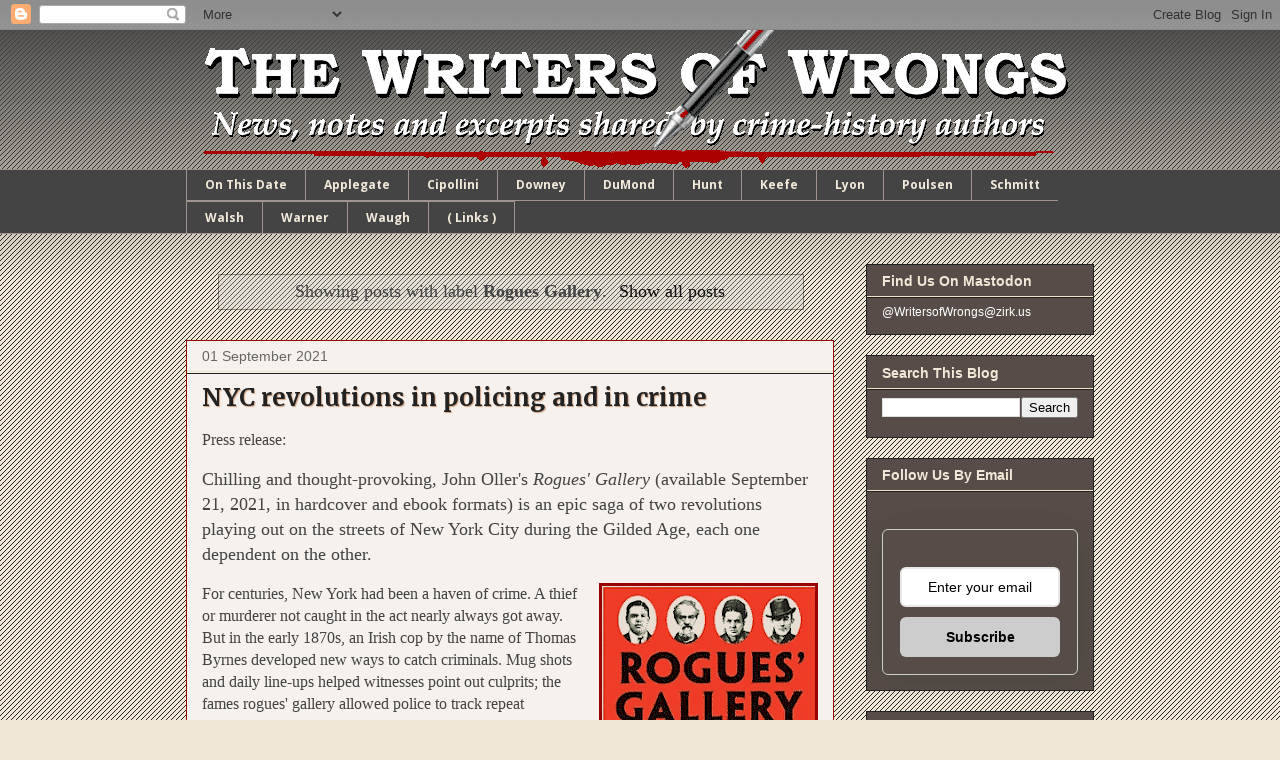

--- FILE ---
content_type: text/html; charset=utf-8
request_url: https://www.google.com/recaptcha/api2/aframe
body_size: 249
content:
<!DOCTYPE HTML><html><head><meta http-equiv="content-type" content="text/html; charset=UTF-8"></head><body><script nonce="vI2jGf8CVS-I_Bp0LuN0wg">/** Anti-fraud and anti-abuse applications only. See google.com/recaptcha */ try{var clients={'sodar':'https://pagead2.googlesyndication.com/pagead/sodar?'};window.addEventListener("message",function(a){try{if(a.source===window.parent){var b=JSON.parse(a.data);var c=clients[b['id']];if(c){var d=document.createElement('img');d.src=c+b['params']+'&rc='+(localStorage.getItem("rc::a")?sessionStorage.getItem("rc::b"):"");window.document.body.appendChild(d);sessionStorage.setItem("rc::e",parseInt(sessionStorage.getItem("rc::e")||0)+1);localStorage.setItem("rc::h",'1770031730152');}}}catch(b){}});window.parent.postMessage("_grecaptcha_ready", "*");}catch(b){}</script></body></html>